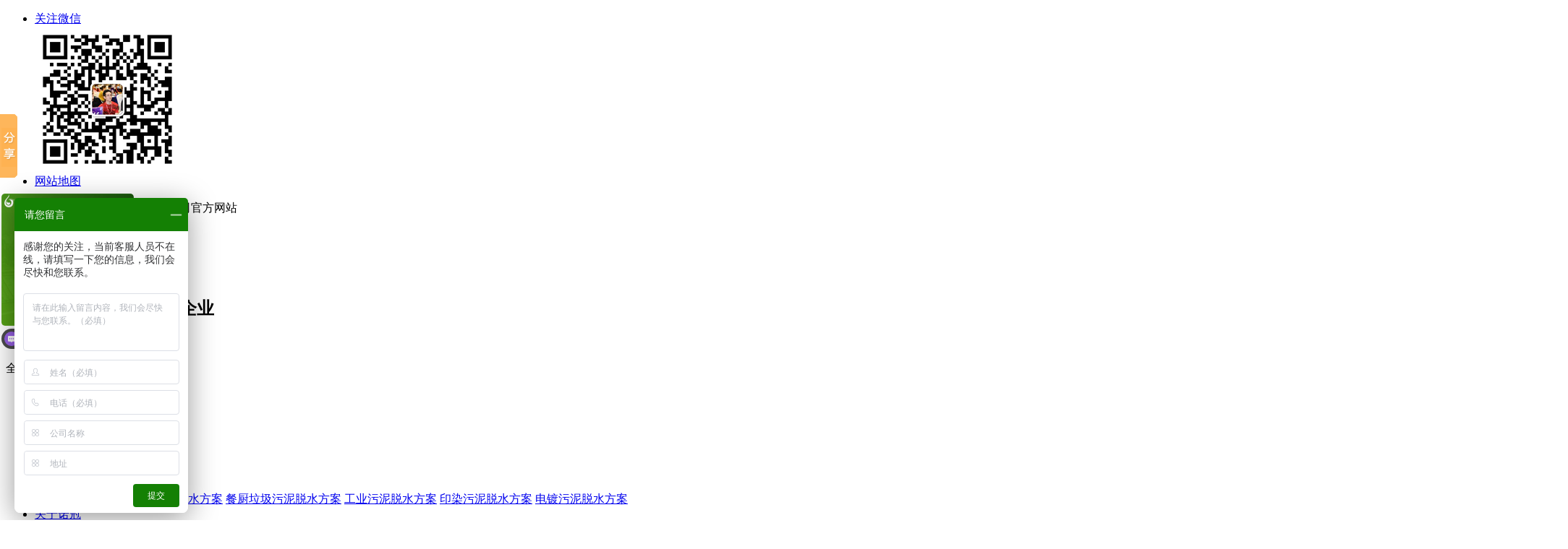

--- FILE ---
content_type: text/html; charset=utf-8
request_url: http://www.gzngep.com/tag.aspx?tagname=%EF%BF%BD%EF%BF%BD%EF%BF%BD%EF%BF%BD%EF%BF%BD%EF%BF%BD%EF%BF%BD%EF%BF%BD%EF%BF%BD%EF%BF%BD%EF%BF%BD%EF%BF%BD%EF%BF%BD%EF%BF%BD%EF%BF%BD
body_size: 13900
content:
<!DOCTYPE html>
<html lang="en">
<head>
    <meta name="renderer" content="webkit">
    <meta name="force-rendering" content="webkit" />
    <meta http-equiv="X-UA-Compatible" content="IE=edge,chrome=1" />
    <meta http-equiv="Content-Type" content="text/html; charset=utf-8">
    <title>���������������</title>
    <meta name="keywords" content="���������������" />
    <meta name="description" content="      怎么才能正确使用氨氮去除剂呢？氨氮作为水质检测的重要指标，在污水中日益受到重视。在废水中使用比较多的是氨氮去" />
    <link rel="alternate" media="only screen and（max-width：640px）" href="http://m.nghb168.com/tag.aspx?tagname=���������������">
    <link rel="stylesheet" href="/css/Common.css">
    <link rel="stylesheet" href="/css/TCommon.css">
    <link rel="stylesheet" href="/css/TInpage-1.0.css">
    <link rel="stylesheet" href="/css/Inpage.css">
    <link rel="stylesheet" href="/fancybox/fancybox.css">
    <script src="/js/1.9.1jquery.min.js"></script>
    <script src="/js/jquery.SuperSlide.2.1.3.js"></script>
    <script src="/js/Tcommon-1.0.js"></script>
    <script src="/js/common.js"></script>
    <script src="/js/inpage.js"></script>
    <!--百度统计代码-->
    <script>
var _hmt = _hmt || [];
(function() {
  var hm = document.createElement("script");
  hm.src = "https://hm.baidu.com/hm.js?09c8ff84c75fd89254146bdf968cd916";
  var s = document.getElementsByTagName("script")[0]; 
  s.parentNode.insertBefore(hm, s);
})();
</script>
</head>
<body>
    <!-- topBar -->
<div class="topBar clearfix">
    <div class="wrapper">
        <div class="top-menu">
            <ul>
                <li>
                    <a href="javascript:;">关注微信</a>
                    <div class="pop"><img src="/upload/images/2021/3/6e1a1e12cb38c2bb.jpg" alt="二维码"></div>
                </li>
                <li>
                    <a href="http://www.nghb168.com/SiteMap.html" target="_blank">网站地图</a>
                </li>
            </ul>
        </div>
        <div class="welcome">欢迎光临广州诺冠环保科技有限公司官方网站</div>
    </div>
</div>
<!-- topBar -->

<!-- header -->
<div class="header">
    <div class="wrapper">
        <div class="logo"><a href="http://www.nghb168.com/"><img src="/upload/images/2020/9/a21e535664b48028.png" alt="广州诺冠环保科技有限公司"></a></div>
        <div class="slogan">
            <h2>污泥深度脱水药剂研发企业</h2>
            <p>联合高校专研污泥深度脱水药剂 </p>
        </div>
        <div class="tel">
            <dl>
                <dt>全国服务热线</dt>
                <dd>
                    <em>18102534109</em>
                </dd>
            </dl>
        </div>
    </div>
</div>
<!-- end header -->

<!-- nav -->
<div class="nav">
    <div class="wrapper">
        <ul class="nav-list clearfix" id="navBox">
            <li><a href="http://www.nghb168.com/">诺冠首页</a></li>
            
                <li mark='86' px='2'>
                        <a href="http://www.nghb168.com/help/clji.html" target="_blank">工业污泥调理剂</a>
                        
                    </li>
            
                <li mark='87' px='3'>
                        <a href="http://www.nghb168.com/help/wntlji.html" target="_blank">市政污泥调理剂</a>
                        
                    </li>
            
                
            
                <li mark='2' px='5'>
                        <a href="http://www.nghb168.com/product/wntljkqat.html" target="_blank">产品中心</a>
                        <div class="dropDown">
                                    
                                        <a href="http://www.nghb168.com/product/wntljkqat.html" target="_blank">污泥调理剂</a>
                                    
                                        <a href="http://www.nghb168.com/product/jbxxa.html" target="_blank">絮凝剂</a>
                                    
                                </div>
                    </li>
            
                <li mark='27' px='6'>
                        <a href="http://www.nghb168.com/help/jjfa.html" target="_blank">解决方案</a>
                        <div class="dropDown">
                                    
                                        <a href="http://www.nghb168.com/help/zlcbjjfa.html" target="_blank">市政污泥脱水方案</a>
                                    
                                        <a href="http://www.nghb168.com/help/wnjljjfa.html" target="_blank">食品污泥脱水方案</a>
                                    
                                        <a href="http://www.nghb168.com/help/adcbjjfa.html" target="_blank">餐厨垃圾污泥脱水方案</a>
                                    
                                        <a href="http://www.nghb168.com/help/zjzcbjjfa.html" target="_blank">工业污泥脱水方案</a>
                                    
                                        <a href="http://www.nghb168.com/help/sdcbjjfa.html" target="_blank">印染污泥脱水方案</a>
                                    
                                        <a href="http://www.nghb168.com/help/cbjjfa.html" target="_blank">电镀污泥脱水方案</a>
                                    
                                </div>
                    </li>
            
                <li mark='7' px='7'>
                        <a href="http://www.nghb168.com/help/gsjj.html" target="_blank"> 关于诺冠</a>
                        <div class="dropDown">
                                    
                                        <a href="http://www.nghb168.com/help/gsjj.html" target="_blank">企业介绍</a>
                                    
                                        <a href="http://www.nghb168.com/help/tyng.html" target="_blank">图说诺冠</a>
                                    
                                        <a href="http://www.nghb168.com/help/zjtd.html" target="_blank">专家团队</a>
                                    
                                        <a href="http://www.nghb168.com/help/ryzz.html" target="_blank">专利与荣誉</a>
                                    
                                        <a href="http://www.nghb168.com/help/hzhb.html" target="_blank">加盟合作</a>
                                    
                                        <a href="http://www.nghb168.com/help/lxwm.html" target="_blank">联系我们</a>
                                    
                                </div>
                    </li>
            
                <li mark='11' px='9'>
                        <a href="http://www.nghb168.com/help/lxwm.html" target="_blank">联系我们</a>
                        
                    </li>
            
                <li mark='3' px='8'>
                        <a href="http://www.nghb168.com/news/" target="_blank">污泥深度脱水加油站</a>
                        <div class="dropDown">
                                    
                                        <a href="http://www.nghb168.com/news/ngtt.html" target="_blank">诺冠头条</a>
                                    
                                        <a href="http://www.nghb168.com/news/hydt.html" target="_blank">行业动态</a>
                                    
                                        <a href="http://www.nghb168.com/news/hbzx.html" target="_blank">环保资讯</a>
                                    
                                        <a href="http://www.nghb168.com/news/cjwt.html" target="_blank">常见问答</a>
                                    
                                        <a href="http://www.nghb168.com/news/cpzs.html" target="_blank">产品知识</a>
                                    
                                </div>
                    </li>
                        
        </ul>
    </div>
</div>
<!-- end nav -->

<script type="text/javascript">
    
        
        var sid = ',1';
    
    headinit(sid);
</script>

    <div class="inpage-banner" title="首页" style='background-image: url(/upload/images/2021/12/ba36dab7825053c5.jpg)'></div>
        <div class="mub01MainContent">
            <div class="mianbaoxie1200" style="margin-bottom:0;">
                <div class="container">
                        <div class="con clearfix">
                            <p class="p1">
                                <img src="/images/TInpage/mub01address_icon01.png" width="13" height="18" alt="当前位置">
                                当前位置：<a href="http://www.nghb168.com/">首页</a> &gt; <span>标签搜索</span> &gt; <span id="word">���������������</span>
                            </p>
                        </div>
                </div>
            </div>
            <div class="newsListCon" id="newsListCon">
                <div class="mainCon">
                    


<div class="conBox">
    <div class="con">
        
        <dl class="clearfix">
            <dt>
                <a href="http://www.nghb168.com/news/202510091140269684.html" target="_blank">
                    <img src="" alt="污泥膨胀：污水厂的“膨胀病”，这样治就对了！​" />
                </a>
            </dt>
            <dd>
                <h3>
                    <a href="http://www.nghb168.com/news/202510091140269684.html" target="_blank">污泥膨胀：污水厂的“膨胀病”，这样治就对了！​</a>
                </h3>
                <p>
                    污水处理厂的活性污泥突然“发胖”，沉不下去、水质变差？别慌！这八成是污泥膨胀在捣乱！今天带你用大白话拆解它的“病根”和“解药”~🔍&nbsp;污泥膨胀是啥？简单说，就是活性污泥“变懒了”！正常污泥：像“团结的沙袋”，快速沉到池底，水质清澈。膨胀污泥：像“泡发的胖大海”，松散漂浮，堵在二沉池，导致出水浑浊、SS和COD超标。关键指标：污泥体积指数（SVI）＞150（预警！），严重时＞300。⚠️&nbsp;两大“病根”1️⃣&nbsp;丝状菌膨胀（占90%！）病因：一群“捣乱
                </p>
                <span class="label">
                    
                    <a href="http://www.nghb168.com/tag.aspx?tagname=污泥调理剂">污泥调理剂</a>
                    
                    <a href="http://www.nghb168.com/tag.aspx?tagname=污泥脱水剂">污泥脱水剂</a>
                    
                </span>
               <span class="readDate">2025-10-09</span>
                <span class="readNum">0</span>
                <a href="http://www.nghb168.com/news/202510091140269684.html" class="more"></a>
            </dd>
        </dl>
        
        <dl class="clearfix">
            <dt>
                <a href="http://www.nghb168.com/news/20250630927409656.html" target="_blank">
                    <img src="/upload/images/2025/6/376c18d1d095a497.jpg" alt="无机脱水剂和有机高分子絮凝剂的区别是什么" />
                </a>
            </dt>
            <dd>
                <h3>
                    <a href="http://www.nghb168.com/news/20250630927409656.html" target="_blank">无机脱水剂和有机高分子絮凝剂的区别是什么</a>
                </h3>
                <p>
                    无机脱水剂与有机高分子絮凝剂在成分、作用机理、适用场景等方面差异显著，具体区别如下：一、成分与结构无机脱水剂：主要为金属盐类（如铝盐、铁盐）或氧化物（如石灰），以离子或简单分子形式存在，结构相对简单。有机高分子絮凝剂：以聚丙烯酰胺（PAM）为代表，由高分子长链有机物构成，分子量大（10⁴-10⁷），含氨基、羧基等官能团。二、作用机理无机脱水剂：通过水解生成胶体（如聚合氯化铝 PAC 水解生成 Al (OH)₃胶体），中和污泥颗粒电荷，或调节 pH（如石灰）破坏胶体稳定性，促使
                </p>
                <span class="label">
                    
                    <a href="http://www.nghb168.com/tag.aspx?tagname=污泥调理剂">污泥调理剂</a>
                    
                    <a href="http://www.nghb168.com/tag.aspx?tagname=污泥脱水剂">污泥脱水剂</a>
                    
                </span>
               <span class="readDate">2025-06-30</span>
                <span class="readNum">0</span>
                <a href="http://www.nghb168.com/news/20250630927409656.html" class="more"></a>
            </dd>
        </dl>
        
        <dl class="clearfix">
            <dt>
                <a href="http://www.nghb168.com/news/20250512916349642.html" target="_blank">
                    <img src="/upload/images/2025/5/bd7561d24407b869.jpg" alt="什么是污泥调理剂？其核心作用是什么？" />
                </a>
            </dt>
            <dd>
                <h3>
                    <a href="http://www.nghb168.com/news/20250512916349642.html" target="_blank">什么是污泥调理剂？其核心作用是什么？</a>
                </h3>
                <p>
                    污泥调理剂的定义污泥调理剂是一类用于改善污水或工业污泥脱水性能的化学药剂，主要应用于污水处理厂、工业废水处理及污泥处理环节。其核心功能是通过改变污泥的物理化学性质，破坏污泥的胶体结构，促进颗粒聚集，从而提高后续脱水（如压滤、离心等）的效率和效果。核心作用破坏胶体稳定性污泥中的细颗粒（如微生物、有机物、胶体）因表面电荷排斥作用形成稳定的胶体体系，含水率极高（通常超过 90%）。调理剂（如阳离子型高分子聚合物、无机混凝剂）通过中和颗粒表面电荷，消除排斥力，使微小颗粒聚集成较大絮体
                </p>
                <span class="label">
                    
                    <a href="http://www.nghb168.com/tag.aspx?tagname=污泥调理剂">污泥调理剂</a>
                    
                </span>
               <span class="readDate">2025-05-12</span>
                <span class="readNum">0</span>
                <a href="http://www.nghb168.com/news/20250512916349642.html" class="more"></a>
            </dd>
        </dl>
        
        <dl class="clearfix">
            <dt>
                <a href="http://www.nghb168.com/news/202504071034509632.html" target="_blank">
                    <img src="/upload/images/2025/4/8924e65e3f8c63d3.jpg" alt="污泥膨胀时，调理剂的应急投加方案是什么？" />
                </a>
            </dt>
            <dd>
                <h3>
                    <a href="http://www.nghb168.com/news/202504071034509632.html" target="_blank">污泥膨胀时，调理剂的应急投加方案是什么？</a>
                </h3>
                <p>
                    污泥膨胀时，调理剂的应急投加方案如下：投加混凝剂可选用硫酸亚铁或铁盐、铝盐等无机混凝剂，快速提高污泥压密性。例如，硫酸亚铁的最佳投加量为60mg/L，能有效改善污泥沉降性能，但需注意其对营养比例失调问题无根本解决作用，仅作为应急措施。投加化学药剂针对丝状菌引起的膨胀，可投加氯气、双氧水或臭氧等氧化剂。氯气投加量应控制在10-20mg/L·d，双氧水投量为0.1g/kg·d（H₂O₂/MLSS），臭氧投加量约为4g/kg·d（H₂O₂/MLSS），需避免过量导致菌胶团菌死亡。投
                </p>
                <span class="label">
                    
                    <a href="http://www.nghb168.com/tag.aspx?tagname=污泥调理剂">污泥调理剂</a>
                    
                </span>
               <span class="readDate">2025-04-07</span>
                <span class="readNum">0</span>
                <a href="http://www.nghb168.com/news/202504071034509632.html" class="more"></a>
            </dd>
        </dl>
        
        <dl class="clearfix">
            <dt>
                <a href="http://www.nghb168.com/news/202503311149329630.html" target="_blank">
                    <img src="/upload/images/2025/3/807d0ba6e842b320.jpg" alt="污泥调理剂的原理是什么" />
                </a>
            </dt>
            <dd>
                <h3>
                    <a href="http://www.nghb168.com/news/202503311149329630.html" target="_blank">污泥调理剂的原理是什么</a>
                </h3>
                <p>
                    污泥调理剂的原理主要通过一系列化学、物理或生物作用，改变污泥的表面特性和结构，从而提升其脱水性能。具体来说，污泥调理剂的原理可以分为以下几个方面：一、电荷中和与双电层压缩适用药剂：无机絮凝剂，如聚合氯化铝（PAC）、氯化铁（FeCl₃）等。作用机理：污泥颗粒表面通常带负电，无机絮凝剂中的高价阳离子（如Al³⁺、Fe³⁺）通过静电作用中和颗粒表面电荷，减少颗粒间的静电排斥力。同时，这些阳离子还能压缩污泥颗粒周围的扩散双电层，降低Zeta电位，进一步破坏胶体的稳定性，使颗粒更容易
                </p>
                <span class="label">
                    
                    <a href="http://www.nghb168.com/tag.aspx?tagname=污泥调理剂">污泥调理剂</a>
                    
                </span>
               <span class="readDate">2025-03-31</span>
                <span class="readNum">0</span>
                <a href="http://www.nghb168.com/news/202503311149329630.html" class="more"></a>
            </dd>
        </dl>
        
        <dl class="clearfix">
            <dt>
                <a href="http://www.nghb168.com/news/202503241553529628.html" target="_blank">
                    <img src="/upload/images/2025/3/dffa5fa3d3564bf7.jpg" alt="养殖污泥的处置办法" />
                </a>
            </dt>
            <dd>
                <h3>
                    <a href="http://www.nghb168.com/news/202503241553529628.html" target="_blank">养殖污泥的处置办法</a>
                </h3>
                <p>
                    一、堆肥处理方法：将养殖污泥与其他有机废料混合，在适宜的温度、湿度和氧含量条件下进行填堆发酵。特点：堆肥处理是一种经济有效的养殖污泥处理方法。经过堆肥处理，养殖污泥可以转化为具有高度肥力的有机堆肥，可供农田和园艺使用。二、纤维素处理法方法：通过添加纤维素降解剂来处理养殖污泥。特点：纤维素降解剂可以分解养殖污泥中的纤维素成分，使其更易于处理。处理后的污泥占用空间减少，对环境造成的潜在风险降低。三、热解处理法方法：将养殖污泥置于高温环境中，通过热解反应将有机物质转化为气体、液体和
                </p>
                <span class="label">
                    
                    <a href="http://www.nghb168.com/tag.aspx?tagname=养殖污泥">养殖污泥</a>
                    
                </span>
               <span class="readDate">2025-03-24</span>
                <span class="readNum">0</span>
                <a href="http://www.nghb168.com/news/202503241553529628.html" class="more"></a>
            </dd>
        </dl>
        
        <dl class="clearfix">
            <dt>
                <a href="http://www.nghb168.com/news/202312221131429562.html" target="_blank">
                    <img src="/upload/images/2023/12/1466c582122581df.jpg" alt="污泥调理剂使用在电镀污泥脱水上可以降到多少含水率？" />
                </a>
            </dt>
            <dd>
                <h3>
                    <a href="http://www.nghb168.com/news/202312221131429562.html" target="_blank">污泥调理剂使用在电镀污泥脱水上可以降到多少含水率？</a>
                </h3>
                <p>
                    污泥调理剂在电镀污泥脱水上的使用可以将泥饼中的含水率降低至40%-60%
                </p>
                <span class="label">
                    
                    <a href="http://www.nghb168.com/tag.aspx?tagname=污泥调理剂">污泥调理剂</a>
                    
                    <a href="http://www.nghb168.com/tag.aspx?tagname=电镀污泥脱水">电镀污泥脱水</a>
                    
                </span>
               <span class="readDate">2023-12-22</span>
                <span class="readNum">0</span>
                <a href="http://www.nghb168.com/news/202312221131429562.html" class="more"></a>
            </dd>
        </dl>
        
        <dl class="clearfix">
            <dt>
                <a href="http://www.nghb168.com/news/20231214943269560.html" target="_blank">
                    <img src="/upload/images/2023/12/1ebe3a0666c88e47.jpg" alt="污泥调理剂能用在盾构机打浆污泥脱水吗？" />
                </a>
            </dt>
            <dd>
                <h3>
                    <a href="http://www.nghb168.com/news/20231214943269560.html" target="_blank">污泥调理剂能用在盾构机打浆污泥脱水吗？</a>
                </h3>
                <p>
                    盾构法作为现代隧道施工的重要技术手段，已经被广泛运用。然而，盾构施工过程中产生的渣土泥浆处理问题却一直困扰着工程人员。盾构机打浆污泥脱水可以使用污泥调理剂吗？
                </p>
                <span class="label">
                    
                    <a href="http://www.nghb168.com/tag.aspx?tagname=盾构机打浆污泥脱水">盾构机打浆污泥脱水</a>
                    
                </span>
               <span class="readDate">2023-12-14</span>
                <span class="readNum">0</span>
                <a href="http://www.nghb168.com/news/20231214943269560.html" class="more"></a>
            </dd>
        </dl>
        
        <dl class="clearfix">
            <dt>
                <a href="http://www.nghb168.com/news/20231206953249558.html" target="_blank">
                    <img src="/upload/images/2023/12/bef1f6e783b628f7.jpg" alt="板框压滤机压泥不成型，污泥调理剂来解决" />
                </a>
            </dt>
            <dd>
                <h3>
                    <a href="http://www.nghb168.com/news/20231206953249558.html" target="_blank">板框压滤机压泥不成型，污泥调理剂来解决</a>
                </h3>
                <p>
                    板框压滤机压泥不成型可能会有各种各样的原因造成的，其中在污泥调理使用的污泥调理剂是否选对了，是占多数以及重要的原因。
                </p>
                <span class="label">
                    
                    <a href="http://www.nghb168.com/tag.aspx?tagname=板框压滤机压泥不成型，污泥调理剂">板框压滤机压泥不成型，污泥调理剂</a>
                    
                </span>
               <span class="readDate">2023-12-06</span>
                <span class="readNum">0</span>
                <a href="http://www.nghb168.com/news/20231206953249558.html" class="more"></a>
            </dd>
        </dl>
        
        <dl class="clearfix">
            <dt>
                <a href="http://www.nghb168.com/news/20230922926559139.html" target="_blank">
                    <img src="/upload/images/2023/9/73891051a06d288.JPG" alt="叠螺机污泥脱水用什么污泥破壁剂" />
                </a>
            </dt>
            <dd>
                <h3>
                    <a href="http://www.nghb168.com/news/20230922926559139.html" target="_blank">叠螺机污泥脱水用什么污泥破壁剂</a>
                </h3>
                <p>
                    叠螺式污泥脱水机在废水处理中后期的污泥脱干阶段广泛运用，污泥在脱干前必须加上污泥破壁剂污泥浓度值，造成污泥分离出来后在进到叠螺机内压滤机，那样才会具有很理想化的解决实际效果。
                </p>
                <span class="label">
                    
                    <a href="http://www.nghb168.com/tag.aspx?tagname=污泥破壁剂">污泥破壁剂</a>
                    
                </span>
               <span class="readDate">2023-09-22</span>
                <span class="readNum">0</span>
                <a href="http://www.nghb168.com/news/20230922926559139.html" class="more"></a>
            </dd>
        </dl>
        
        <dl class="clearfix">
            <dt>
                <a href="http://www.nghb168.com/news/2023092299439137.html" target="_blank">
                    <img src="/upload/images/2023/9/18d8315233d26622.jpg" alt="新型污泥脱水剂在污泥处理过程中有什么作用-诺冠环保" />
                </a>
            </dt>
            <dd>
                <h3>
                    <a href="http://www.nghb168.com/news/2023092299439137.html" target="_blank">新型污泥脱水剂在污泥处理过程中有什么作用-诺冠环保</a>
                </h3>
                <p>
                    新型污泥脱水剂是一种用于污泥处理的化学剂，新型污泥脱水剂可以加速污泥中水分的脱离，从而减少污泥的体积和重量，方便后续的处理和处置。通常情况下，污泥处理是污水处理的一个重要环节，它会产生大量的污泥，如果不加以处理，就会对环境和人类健康造成不良影响。
                </p>
                <span class="label">
                    
                    <a href="http://www.nghb168.com/tag.aspx?tagname=新型污泥脱水剂">新型污泥脱水剂</a>
                    
                </span>
               <span class="readDate">2023-09-22</span>
                <span class="readNum">0</span>
                <a href="http://www.nghb168.com/news/2023092299439137.html" class="more"></a>
            </dd>
        </dl>
        
        <dl class="clearfix">
            <dt>
                <a href="http://www.nghb168.com/news/20230921923519135.html" target="_blank">
                    <img src="/upload/images/2023/9/4d33e6af817317c8.jpg" alt="污泥脱水絮凝剂的有哪些优势-诺冠环保" />
                </a>
            </dt>
            <dd>
                <h3>
                    <a href="http://www.nghb168.com/news/20230921923519135.html" target="_blank">污泥脱水絮凝剂的有哪些优势-诺冠环保</a>
                </h3>
                <p>
                    污泥脱水絮凝剂能有效地解决污泥脱水不彻底这个问题，使污泥脱水到含水率40%-60%，形成可资源化利用的污泥饼。
                </p>
                <span class="label">
                    
                    <a href="http://www.nghb168.com/tag.aspx?tagname=污泥脱水絮凝剂">污泥脱水絮凝剂</a>
                    
                </span>
               <span class="readDate">2023-09-21</span>
                <span class="readNum">0</span>
                <a href="http://www.nghb168.com/news/20230921923519135.html" class="more"></a>
            </dd>
        </dl>
        
    </div>
</div>


<div id="paging" style="margin-top: 25px;">
    <div class="paging1200 clearfix">
        
        <span class="jkbtnl pagingPrev">
            <a href="javascript:;" class="previousBtn tBtn">
                <img src="/images/TInpage/pagingPrevBtn.png" width="45" height="43" />
            </a>
        </span>
        <p class="jk_num clearfix">
            
            <a class="cur" href="http://www.nghb168.com/tag.aspx?tagname=���������������&p=1">1</a>
            
            <a  href="http://www.nghb168.com/tag.aspx?tagname=���������������&p=2">2</a>
            
            <a  href="http://www.nghb168.com/tag.aspx?tagname=���������������&p=3">3</a>
            
            <a  href="http://www.nghb168.com/tag.aspx?tagname=���������������&p=4">4</a>
            
            <a  href="http://www.nghb168.com/tag.aspx?tagname=���������������&p=5">5</a>
            
            <a  href="http://www.nghb168.com/tag.aspx?tagname=���������������&p=6">6</a>
            
            <a  href="http://www.nghb168.com/tag.aspx?tagname=���������������&p=7">7</a>
            
            <a  href="http://www.nghb168.com/tag.aspx?tagname=���������������&p=8">8</a>
            
            <a  href="http://www.nghb168.com/tag.aspx?tagname=���������������&p=9">9</a>
            
            <a  href="http://www.nghb168.com/tag.aspx?tagname=���������������&p=10">10</a>
            
            <a  href="http://www.nghb168.com/tag.aspx?tagname=���������������&p=11">11</a>
            
            <a  href="http://www.nghb168.com/tag.aspx?tagname=���������������&p=12">12</a>
            
            <a  href="http://www.nghb168.com/tag.aspx?tagname=���������������&p=13">13</a>
            
            <a  href="http://www.nghb168.com/tag.aspx?tagname=���������������&p=14">14</a>
            
            <a  href="http://www.nghb168.com/tag.aspx?tagname=���������������&p=15">15</a>
            
            <a  href="http://www.nghb168.com/tag.aspx?tagname=���������������&p=16">16</a>
            
            <a  href="http://www.nghb168.com/tag.aspx?tagname=���������������&p=17">17</a>
            
            <a  href="http://www.nghb168.com/tag.aspx?tagname=���������������&p=18">18</a>
            
            <a  href="http://www.nghb168.com/tag.aspx?tagname=���������������&p=19">19</a>
            
            <a  href="http://www.nghb168.com/tag.aspx?tagname=���������������&p=20">20</a>
            
            <a  href="http://www.nghb168.com/tag.aspx?tagname=���������������&p=21">21</a>
            
            <a  href="http://www.nghb168.com/tag.aspx?tagname=���������������&p=22">22</a>
            
            <a  href="http://www.nghb168.com/tag.aspx?tagname=���������������&p=23">23</a>
            
            <a  href="http://www.nghb168.com/tag.aspx?tagname=���������������&p=24">24</a>
            
            <a  href="http://www.nghb168.com/tag.aspx?tagname=���������������&p=25">25</a>
            
            <a  href="http://www.nghb168.com/tag.aspx?tagname=���������������&p=26">26</a>
            
            <a  href="http://www.nghb168.com/tag.aspx?tagname=���������������&p=27">27</a>
            
            <a  href="http://www.nghb168.com/tag.aspx?tagname=���������������&p=28">28</a>
            
            <a  href="http://www.nghb168.com/tag.aspx?tagname=���������������&p=29">29</a>
            
            <a  href="http://www.nghb168.com/tag.aspx?tagname=���������������&p=30">30</a>
            
            <a  href="http://www.nghb168.com/tag.aspx?tagname=���������������&p=31">31</a>
            
            <a  href="http://www.nghb168.com/tag.aspx?tagname=���������������&p=32">32</a>
            
            <a  href="http://www.nghb168.com/tag.aspx?tagname=���������������&p=33">33</a>
            
            <a  href="http://www.nghb168.com/tag.aspx?tagname=���������������&p=34">34</a>
            
            <a  href="http://www.nghb168.com/tag.aspx?tagname=���������������&p=35">35</a>
            
            <a  href="http://www.nghb168.com/tag.aspx?tagname=���������������&p=36">36</a>
            
            <a  href="http://www.nghb168.com/tag.aspx?tagname=���������������&p=37">37</a>
            
            <a  href="http://www.nghb168.com/tag.aspx?tagname=���������������&p=38">38</a>
            
            <a  href="http://www.nghb168.com/tag.aspx?tagname=���������������&p=39">39</a>
            
            <a  href="http://www.nghb168.com/tag.aspx?tagname=���������������&p=40">40</a>
            
            <a  href="http://www.nghb168.com/tag.aspx?tagname=���������������&p=41">41</a>
            
            <a  href="http://www.nghb168.com/tag.aspx?tagname=���������������&p=42">42</a>
            
            <a  href="http://www.nghb168.com/tag.aspx?tagname=���������������&p=43">43</a>
            
            <a  href="http://www.nghb168.com/tag.aspx?tagname=���������������&p=44">44</a>
            
            <a  href="http://www.nghb168.com/tag.aspx?tagname=���������������&p=45">45</a>
            
            <a  href="http://www.nghb168.com/tag.aspx?tagname=���������������&p=46">46</a>
            
            <a  href="http://www.nghb168.com/tag.aspx?tagname=���������������&p=47">47</a>
            
            <a  href="http://www.nghb168.com/tag.aspx?tagname=���������������&p=48">48</a>
            
            <a  href="http://www.nghb168.com/tag.aspx?tagname=���������������&p=49">49</a>
            
            <a  href="http://www.nghb168.com/tag.aspx?tagname=���������������&p=50">50</a>
            
            <a  href="http://www.nghb168.com/tag.aspx?tagname=���������������&p=51">51</a>
            
            <a  href="http://www.nghb168.com/tag.aspx?tagname=���������������&p=52">52</a>
            
            <a  href="http://www.nghb168.com/tag.aspx?tagname=���������������&p=53">53</a>
            
            <a  href="http://www.nghb168.com/tag.aspx?tagname=���������������&p=54">54</a>
            
            <a  href="http://www.nghb168.com/tag.aspx?tagname=���������������&p=55">55</a>
            
            <a  href="http://www.nghb168.com/tag.aspx?tagname=���������������&p=56">56</a>
            
            <a  href="http://www.nghb168.com/tag.aspx?tagname=���������������&p=57">57</a>
            
            <a  href="http://www.nghb168.com/tag.aspx?tagname=���������������&p=58">58</a>
            
            <a  href="http://www.nghb168.com/tag.aspx?tagname=���������������&p=59">59</a>
            
            <a  href="http://www.nghb168.com/tag.aspx?tagname=���������������&p=60">60</a>
            
            <a  href="http://www.nghb168.com/tag.aspx?tagname=���������������&p=61">61</a>
            
            <a  href="http://www.nghb168.com/tag.aspx?tagname=���������������&p=62">62</a>
            
            <a  href="http://www.nghb168.com/tag.aspx?tagname=���������������&p=63">63</a>
            
            <a  href="http://www.nghb168.com/tag.aspx?tagname=���������������&p=64">64</a>
            
            <a  href="http://www.nghb168.com/tag.aspx?tagname=���������������&p=65">65</a>
            
            <a  href="http://www.nghb168.com/tag.aspx?tagname=���������������&p=66">66</a>
            
            <a  href="http://www.nghb168.com/tag.aspx?tagname=���������������&p=67">67</a>
            
            <a  href="http://www.nghb168.com/tag.aspx?tagname=���������������&p=68">68</a>
            
            <a  href="http://www.nghb168.com/tag.aspx?tagname=���������������&p=69">69</a>
            
            <a  href="http://www.nghb168.com/tag.aspx?tagname=���������������&p=70">70</a>
            
            <a  href="http://www.nghb168.com/tag.aspx?tagname=���������������&p=71">71</a>
            
            <a  href="http://www.nghb168.com/tag.aspx?tagname=���������������&p=72">72</a>
            
            <a  href="http://www.nghb168.com/tag.aspx?tagname=���������������&p=73">73</a>
            
            <a  href="http://www.nghb168.com/tag.aspx?tagname=���������������&p=74">74</a>
            
            <a  href="http://www.nghb168.com/tag.aspx?tagname=���������������&p=75">75</a>
            
            <a  href="http://www.nghb168.com/tag.aspx?tagname=���������������&p=76">76</a>
            
            <a  href="http://www.nghb168.com/tag.aspx?tagname=���������������&p=77">77</a>
            
            <a  href="http://www.nghb168.com/tag.aspx?tagname=���������������&p=78">78</a>
            
            <a  href="http://www.nghb168.com/tag.aspx?tagname=���������������&p=79">79</a>
            
            <a  href="http://www.nghb168.com/tag.aspx?tagname=���������������&p=80">80</a>
            
            <a  href="http://www.nghb168.com/tag.aspx?tagname=���������������&p=81">81</a>
            
            <a  href="http://www.nghb168.com/tag.aspx?tagname=���������������&p=82">82</a>
            
            <a  href="http://www.nghb168.com/tag.aspx?tagname=���������������&p=83">83</a>
            
            <a  href="http://www.nghb168.com/tag.aspx?tagname=���������������&p=84">84</a>
            
            <a  href="http://www.nghb168.com/tag.aspx?tagname=���������������&p=85">85</a>
            
            <a  href="http://www.nghb168.com/tag.aspx?tagname=���������������&p=86">86</a>
            
            <a  href="http://www.nghb168.com/tag.aspx?tagname=���������������&p=87">87</a>
            
            <a  href="http://www.nghb168.com/tag.aspx?tagname=���������������&p=88">88</a>
            
            <a  href="http://www.nghb168.com/tag.aspx?tagname=���������������&p=89">89</a>
            
            <a  href="http://www.nghb168.com/tag.aspx?tagname=���������������&p=90">90</a>
            
            <a  href="http://www.nghb168.com/tag.aspx?tagname=���������������&p=91">91</a>
            
            <a  href="http://www.nghb168.com/tag.aspx?tagname=���������������&p=92">92</a>
            
            <a  href="http://www.nghb168.com/tag.aspx?tagname=���������������&p=93">93</a>
            
            <a  href="http://www.nghb168.com/tag.aspx?tagname=���������������&p=94">94</a>
            
            <a  href="http://www.nghb168.com/tag.aspx?tagname=���������������&p=95">95</a>
            
            <a  href="http://www.nghb168.com/tag.aspx?tagname=���������������&p=96">96</a>
            
            <a  href="http://www.nghb168.com/tag.aspx?tagname=���������������&p=97">97</a>
            
            <a  href="http://www.nghb168.com/tag.aspx?tagname=���������������&p=98">98</a>
            
        </p>
        <span class="jkbtnr pagingNext">
            
            <a href="http://www.nghb168.com/tag.aspx?tagname=���������������&p=2" class="nextBtn tBtn">
                <img src="/images/TInpage/pagingNextBtn.png" width="45" height="43" />
            </a>
        </span>
    </div>
</div>

                </div>
    </div>
    </div>
      <div class="y-wrapper width1200 clearfix">        
            <!--##########{TemplateControlName} Start##########-->
<!--##########{TemplateControlName} Start##########-->
<div class="proListNews proDetailsNews" id="xiangguanNews1200">
    <div class="container">
        <div class="top clearfix mub01Top">
            <h3>相关<em>新闻</em><i></i></h3>
            <a href="http://www.nghb168.com/news/" class="more">了解更多 +</a>
        </div>
        <div class="mainCon clearfix">
            
                <dl class="clearfix">
                    <dt>
                         <a href="http://www.nghb168.com/news/20220602931385629.html">                       
                             <img src="/upload/images/2022/6/739af9f8c9ed5c39.jpg" alt="污泥调理剂解决污泥粘压滤机滤布问题">
                        </a>
                    </dt>
                    <dd>
                        <h3>
                            <a href="http://www.nghb168.com/news/20220602931385629.html">
                                污泥调理剂解决污泥粘压滤机滤布问题
                            </a>
                        </h3>
                        <p>
                            <a href="http://www.nghb168.com/news/20220602931385629.html">
                                &#160;&#160; 板框压滤机的滤布为什么会脏？板框压滤机卸泥饼时，由于泥饼粘在滤布上，将滤板拉开后，泥饼不能自动脱落，需要人工用铲子卸...
                            </a>
                        </p>
                        <span>2022-06-02</span>
                        <a href="http://www.nghb168.com/news/20220602931385629.html" class="more"></a>
                    </dd>
                </dl>
            
            <ul>
                
                    <li>
                        <a href="http://www.nghb168.com/news/202201171533414884.html">
                            污泥调理剂解决城镇污泥深度脱水问题
                        </a>
                        <span>2022-01-17</span>
                    </li>
                
                    <li>
                        <a href="http://www.nghb168.com/news/202111171436214600.html">
                            污泥脱水剂有哪些？哪种脱水效果好？【污泥调理剂】
                        </a>
                        <span>2021-11-17</span>
                    </li>
                
                    <li>
                        <a href="http://www.nghb168.com/news/202211111125367165.html">
                            使用污泥脱水剂对污泥深度脱水有哪些好处？
                        </a>
                        <span>2022-11-11</span>
                    </li>
                
                    <li>
                        <a href="http://www.nghb168.com/news/20230525910218321.html">
                            印染污泥深度脱水需要加什么药剂-诺冠环保
                        </a>
                        <span>2023-05-25</span>
                    </li>
                
                    <li>
                        <a href="http://www.nghb168.com/news/20231031916529354.html">
                            使用污泥调理剂效果怎么样-含水率能降到多少-诺冠环保
                        </a>
                        <span>2023-10-31</span>
                    </li>
                
            </ul>
        </div>
    </div>
</div>
<script>
   var h = $('#xiangguanNews1200 dl img').height();
   if(h>30){
      $('#xiangguanNews1200 dl dd').height(h);
   }
</script>
<!--##########{TemplateControlName} End##########-->
<!--##########{TemplateControlName} End##########-->
            <!--##########{TemplateControlName} Start##########-->
<!--##########{TemplateControlName} Start##########-->
<div class="tuijian-product-box tuijian-product-box1200">
    <div class="top clearfix mub01Top">
        <h3>相关<em>产品</em><i></i></h3>
        <a href="http://www.nghb168.com/product/" class="more">了解更多 +</a>
    </div>
    <div class="conBox">
        <ul class="clearfix">
            
                        <li>
                            <a href="http://www.nghb168.com/product/202112311158144742.html">
                                <span><img src="/upload/images/2021/12/de3385522c3270a5.jpg" alt="非离子聚丙烯酰胺"></span>
                                <em>非离子聚丙烯酰胺</em>
                            </a>
                        </li>
                    
                        <li>
                            <a href="http://www.nghb168.com/product/20201015152443239.html">
                                <span><img src="/upload/images/2020/10/986d1ed09f8f9ca3.jpg" alt="污泥调理剂BLQ-W400"></span>
                                <em>污泥调理剂BLQ-W400</em>
                            </a>
                        </li>
                    
                        <li>
                            <a href="http://www.nghb168.com/product/20211208172404733.html">
                                <span><img src="/upload/images/2021/11/5b331e5e60c59016.jpg" alt="污泥调理剂-BliQ-4458BT"></span>
                                <em>污泥调理剂-BliQ-4458BT</em>
                            </a>
                        </li>
                    
                        <li>
                            <a href="http://www.nghb168.com/product/202112311135104741.html">
                                <span><img src="/upload/images/2021/12/4c8dcdcc90b49dd8.jpg" alt="阳离子聚丙烯酰胺"></span>
                                <em>阳离子聚丙烯酰胺</em>
                            </a>
                        </li>
                    
        </ul>
    </div>
</div>
<script type="text/javascript">
    $('.tuijian-product-box  ul li').each(function (i) {
        if (i == 3) {
            $(this).addClass('noMl');
        }
    });
</script>
<!--##########{TemplateControlName} End##########-->
<!--##########{TemplateControlName} End##########-->
        </div>
    <!-- footer -->
<div class="footer">
    <div class="wrapper">
        <div class="ft-menu">
          
                <dl>
                    <dt><a href="http://www.nghb168.com/product/wntljkqat.html" target="_blank">产品中心</a></dt>
                    <dd>
                      
                          <a href="http://www.nghb168.com/product/wntljkqat.html" target="_blank">污泥调理剂</a>
                        
                          <a href="http://www.nghb168.com/product/jbxxa.html" target="_blank">絮凝剂</a>
                        
                    </dd>
                </dl>
            
                <dl>
                    <dt><a href="http://www.nghb168.com/help/jjfa.html" target="_blank">解决方案</a></dt>
                    <dd>
                      
                          <a href="http://www.nghb168.com/help/zlcbjjfa.html" target="_blank">市政污泥脱水方案</a>
                        
                          <a href="http://www.nghb168.com/help/wnjljjfa.html" target="_blank">食品污泥脱水方案</a>
                        
                          <a href="http://www.nghb168.com/help/adcbjjfa.html" target="_blank">餐厨垃圾污泥脱水方案</a>
                        
                          <a href="http://www.nghb168.com/help/zjzcbjjfa.html" target="_blank">工业污泥脱水方案</a>
                        
                          <a href="http://www.nghb168.com/help/sdcbjjfa.html" target="_blank">印染污泥脱水方案</a>
                        
                    </dd>
                </dl>
            
        </div>
        <div class="ft-info">
            <dl>
                <dt><a href="http://www.nghb168.com/help/lxwm.html" target="_blank">联系我们</a></dt>
                <dd>
                    <p>全国服务热线：<em>18102534109</em></p>
                    <p>24小时服务专线：<em>商务薛工：13560100026</em>/<em>客服：18102534109</em></p>
                    <p>总公司地址：广州市黄埔区科丰路31号G2栋323</p>
                    <p>诺冠华中分公司地址：江阴市澄江东路3号D8058</p>
                    <p>生产基地地址：东莞市沙田镇福海东路23号</p>
                    <p>广州诺冠环保科技有限公司版权所有   <a href="https://beian.miit.gov.cn/" target="_blank" rel="nofollow">粤ICP备2020077984号</a></p>
                    <p><a href="http://www.nghb168.com/siteMap.html" target="_blank">网站地图</a><a href="http://www.nghb168.com/news/tag.html" target="_blank">热门标签</a></p>
                </dd>
            </dl>
        </div>
        <div class="ft-QRcode">
            <div class="item">
                <i><img src="/upload/images/2021/3/6e1a1e12cb38c2bb.jpg" alt="二维码"></i>
                <p>微信公众号</p>
            </div>
            <div class="item">
                <i><img src="/upload/images/2020/11/t_53f28587f3da3f4e.png" alt="公司官网二维码"></i>
                <p>公司官网</p>
            </div>
        </div>
    </div>
</div>
<!-- end footer -->

<!--在线客服  -->
<div class="y-kefu-box y-kefu-box01">
  <div class="show-status">
    <span class="kf-close-btn icon"></span>
    <a href="tencent://message/?uin=3633829685&Site=广州诺冠环保科技有限公司&Menu=yes" target="_blank" class="kf-zixun"  rel="nofollow"><i class="icon"></i>咨询</a>
    <div class="kf-mobile hver">
      <i class="icon"></i>
      <p>电话</p>
      <div class="mobile-infos">
        <b class="right">
          <i class="right-arrow1"></i>
          <i class="right-arrow2"></i>
        </b>
        <div class="online1">
          <i class="icon"></i>
         <span>全国咨询热线</span>
          <p>18102534109</p>
        </div>
        <div class="online2">
          <i class="icon"></i>
              <span>24小时服务热线</span>
              <p>商务薛工：13560100026</p>
              <p>客服：18102534109</p>
        </div>
      </div>
    </div>
    <div class="kf-weChat hver">
      <i class="icon"></i>
      <p>微信</p>
      <div class="y-ewm-box clearfix">
        <b class="right">
          <i class="right-arrow1"></i>
          <i class="right-arrow2"></i>
        </b>
        <div class="y-ewm-img1 fl">
          <img src="/upload/images/2021/3/6e1a1e12cb38c2bb.jpg" alt="公众号二维码">
          <p>关注公众号</p>
        </div>
        <div class="y-ewm-img2 fl">
          <img src="/upload/images/2020/11/t_53f28587f3da3f4e.png" alt="公司官网二维码">
          <p>公司官网</p>
        </div>
      </div>
    </div>
    <div class="kf-email hver">
      <i class="icon"></i>
      <p>邮箱</p>
      <div class="y-email-infos">
        <b class="right">
          <i class="right-arrow1"></i>
          <i class="right-arrow2"></i>
        </b>  
        <i class="icon"></i>
        <span>公司邮箱</span>
        <p>3633829685@qq.com</p>
      </div>
    </div>
    <a href="javascript:;" class="back-top hver" id="yBackTop" style="display: none;"><i class="icon"></i><p>回顶</p></a>
  </div>
  <div class="hide-status" id="hideStatus" style="display: none;">
    <div class="kf-zixun"><i class="icon"></i>咨询</div>
  </div>
</div>
<script type="text/javascript">
  $('.kf-mobile, .kf-weChat, .kf-email').hover(function(){
    $(this).children('div').stop().show().animate({right:'70px',opacity:1}, 400);
  },function(){
    $(this).children('div').stop().animate({right:'90px',opacity:0}, 400,function(){$(this).hide()});
                                                                                   })
      
      $('.y-kefu-box01 .kf-close-btn').on('click',function(){
      $(this).parent().animate({left:'55px'}, 400,function(){
      $(this).hide().next().show().animate({left:'0'}, 400);
  });
  })
    $('#hideStatus').on('click',function(){
    $(this).animate({left:'55px'}, 400,function(){
    $(this).hide().prev().show().animate({left:'0'}, 400);
  });
  })
    
    //返回顶部
    var yWin = $(window).scrollTop();
  var isShow = true;
  $(window).scroll(function(){
    yWin = $(window).scrollTop();
    if(yWin > 500){
      if(isShow){
        isShow = false;
        $('#yBackTop').show().animate({left:'0'}, 400);
      } 
    }
    if(yWin < 500){
      if(!isShow){
        isShow = true;
        $('#yBackTop').animate({left:'55px'}, 400,function(){$(this).hide();});
      }
      
    }
  })
    $('#yBackTop').on('click',function(){
    $('html,body').animate({'scrollTop':0}, 800);
  })
</script>

<!--第三方底部代码-->
    <script>window._bd_share_config={"common":{"bdSnsKey":{},"bdText":"","bdMini":"2","bdMiniList":false,"bdPic":"","bdStyle":"0","bdSize":"16"},"slide":
{"type":"slide","bdImg":"0","bdPos":"left","bdTop":"100"}};with(document)0[(getElementsByTagName('head')[0]||body).appendChild(createElement ('script')).src='http://bdimg.share.baidu.com/static/api/js/share.js?v=89860593.js?cdnversion='+~(-new Date()/36e5)];</script>
<!--是否设置分站-->
<input type="hidden" id="fenzhan" value="">
</body>
</html>



--- FILE ---
content_type: text/javascript; charset=utf-8
request_url: https://goutong.baidu.com/site/659/09c8ff84c75fd89254146bdf968cd916/b.js?siteId=16035243
body_size: 6623
content:
!function(){"use strict";!function(){var e={styleConfig:{"styleVersion":"1","inviteBox":{"btnBgColor":"#59CB74","startPage":1,"cpyInfo":"","isShowText":1,"skinType":1,"buttonType":1,"inviteTypeData":{"0":{"width":400,"height":175},"1":{"width":400,"height":282},"2":{"width":400,"height":282},"3":{"width":400,"height":282}},"autoInvite":1,"stayTime":1,"closeTime":20,"toChatTime":5,"inviteWinPos":0,"welcome":"诺冠环保专注让污泥调理变得更简单高效！免费提供方案和样品，请问有什么可以帮您？","needVerifyCode":1,"btnBgColorType":0,"autoChat":1,"skinIndex":0,"customerStyle":{"acceptFontColor":"#000000","backImg":"","acceptBgColor":"#fecb2e","inviteBackImg":"https://aff-im.bj.bcebos.com/r/image/invite-back-img.png","confirmBtnText":"在线咨询","marginTop":0,"buttonPosition":"center","marginLeft":0},"defaultStyle":1,"likeCrm":0,"skinName":"默认皮肤","autoHide":1,"reInvite":1,"sendButton":{"bgColor":"#bfecff","fontColor":"#1980df"},"inviteHeadImg":"https://aff-im.bj.bcebos.com/r/image/invite-head.png","license":"000","fontPosition":"center","isCustomerStyle":0,"position":"middle","inviteInterval":30,"inviteWinType":0,"tradeId":0,"fontColor":"#333333"},"aiSupportQuestion":false,"webimConfig":{"isShowIntelWelLan":0,"skinIndex":0,"autoDuration":1,"customerColor":"#099136","themeType":1,"license":"000","isOpenAutoDirectCom":1,"generalRecommend":1,"isShowCloseBtn":1,"skinType":1,"width":485,"isOpenKeepCom":1,"autoPopupMsg":1,"position":"right-bottom","needVerifyCode":1,"height":484,"waitVisitStayTime":6,"searchTermRecommend":1},"noteBoard":{"btnBgColor":"#148004","skinIndex":0,"likeCrm":1,"displayCompany":1,"customerColor":"#00aef3","cpyInfo":"感谢您的关注，当前客服人员不在线，请填写一下您的信息，我们会尽快和您联系。","skinName":"默认样式","displayLxb":1,"formText":"感谢您的关注，当前客服人员不在线，请填写一下您的信息，我们会尽快和您联系。","skinType":1,"form":{"formOffline":1,"formOnlineAuto":0},"position":"left-bottom","itemsExt":[{"question":"单位名称","name":"item0","required":0,"isShow":0},{"question":"公司名称","name":"item1","required":0,"isShow":1},{"question":"地址","name":"item2","required":0,"isShow":1}],"items":[{"name":"content","required":1,"isShow":1},{"name":"visitorName","required":1,"isShow":1},{"name":"visitorPhone","required":1,"isShow":1}],"cpyTel":"","needVerifyCode":1,"tradeId":0,"btnBgColorType":1,"board":{"boardOffline":1,"boardOnline":0}},"blackWhiteList":{"type":-1,"siteBlackWhiteList":[]},"isWebim":0,"pageId":0,"seekIcon":{"barrageIconColor":"#9861E6","iconHeight":98,"barrageIssue":["可以介绍下你们的产品么？","产品价格是多少？","可以给个联系电话吗？","你们产品含水率能做到多少？","市政污泥使用哪个型号？","可以帮忙出方案吗？"],"displayLxb":1,"cpyInfo":"","skinType":1,"isFixedPosition":1,"iconType":0,"pcGroupiconColor":"#6696FF","needVerifyCode":1,"height":19,"customerStyle":{"backImg":"https://su.bcebos.com/v1/biz-crm-aff-im/biz-crm-aff-im/generic/system/style/images/c84d6c1626e2440e97447784907b58fa.jpg?authorization=bce-auth-v1%2F0a3fcab923c6474ea5dc6cb9d1fd53b9%2F2023-04-26T01%3A42%3A51Z%2F-1%2F%2F045740372bac333c5764fa7144914526c3a6e5510f3089ab69d18091a343d334","iconHeight":183,"iconWidth":183,"rate":1},"skinIndex":0,"iconWidth":44,"likeCrm":0,"skinName":"默认皮肤","groups":[{"groupName":"示例分组1","groupId":819432}],"barrageColor":0,"marginLeft":0,"autoConsult":1,"isOpenAutoDirectCom":1,"barrageSwitch":true,"isCustomerStyle":1,"width":30,"hotIssues":[{"question":"可以介绍下你们的产品么？","answer":"","id":"hotIssues:1407769046"},{"question":"产品价格是多少？","answer":"","id":"hotIssues:1250553492"},{"question":"可以给个联系电话吗？","answer":"","id":"hotIssues:319818550"},{"question":"你们产品含水率能做到多少？","answer":"","id":"hotIssues:271199064"},{"question":"市政污泥使用哪个型号？","answer":"","id":"hotIssues:646891782"},{"question":"可以帮忙出方案吗？","answer":"","id":"hotIssues:57204201"}],"groupStyle":{"bgColor":"#ffffff","buttonColor":"#d6f3ff","fontColor":"#008edf"},"pcGroupiconType":0,"position":"left-center","barrageIconColorType":0,"groupWidth":94,"marginTop":0,"tradeId":0},"digitalHumanSetting":{"perid":"4146","gender":0,"demo":{"image":"https://aff-im.cdn.bcebos.com/onlineEnv/r/image/digitalman/digital-woman-demo-webim.png"},"headImage":"https://aff-im.cdn.bcebos.com/onlineEnv/r/image/digitalman/digital-woman-demo.jpg","name":"温柔姐姐","audition":"https://aff-im.cdn.bcebos.com/onlineEnv/r/audio/digitalman/woman.mp3","comment":"以亲切温柔的形象来接待访客，让用户感受到温暖和关怀；","data":{"welcome":{"gif":"https://aff-im.cdn.bcebos.com/onlineEnv/r/image/digitalman/digital-woman-welcome.gif"},"contact":{"gif":"https://aff-im.cdn.bcebos.com/onlineEnv/r/image/digitalman/digital-woman-contact.gif"},"warmLanguage":{"gif":""},"other":{"gif":""}}}},siteConfig:{"eid":"31469158","queuing":"","isOpenOfflineChat":1,"authToken":"bridge","isWebim":0,"imVersion":"im_server","platform":0,"isGray":"false","vstProto":1,"bcpAiAgentEnable":"0","webimConfig":{"isShowIntelWelLan":0,"skinIndex":0,"autoDuration":1,"customerColor":"#099136","themeType":1,"license":"000","isOpenAutoDirectCom":1,"generalRecommend":1,"isShowCloseBtn":1,"skinType":1,"width":485,"isOpenKeepCom":1,"autoPopupMsg":1,"position":"right-bottom","needVerifyCode":1,"height":484,"waitVisitStayTime":6,"searchTermRecommend":1},"isOpenRobot":0,"startTime":1769321693710,"authType":4,"prologue":"<font>诺冠环保欢迎您，我们专注于污泥调理和污泥深度脱水，自研产品污泥调理剂，请问有什么可以帮您？</font>","isPreonline":0,"isOpenSmartReply":1,"isCsOnline":0,"siteToken":"09c8ff84c75fd89254146bdf968cd916","userId":"31469158","route":"1","csrfToken":"dfcf9ab20b5542f9b8f1812a1a9a4da2","ymgWhitelist":true,"likeVersion":"generic","newWebIm":1,"siteId":"16035243","online":"false","bid":"","webRoot":"https://affimvip.baidu.com/cps5/","isSmallFlow":0,"userCommonSwitch":{"isOpenTelCall":false,"isOpenCallDialog":false,"isOpenStateOfRead":true,"isOpenVisitorLeavingClue":true,"isOpenVoiceMsg":true,"isOpenVoiceCom":true}}};Object.freeze(e),window.affImConfig=e;var i=document.createElement("script"); i.src="https://aff-im.cdn.bcebos.com/onlineEnv/imsdk/1735891798/affim.js",i.setAttribute("charset","UTF-8");var o=document.getElementsByTagName("head")[0]||document.body;o.insertBefore(i,o.firstElement||null)}()}();